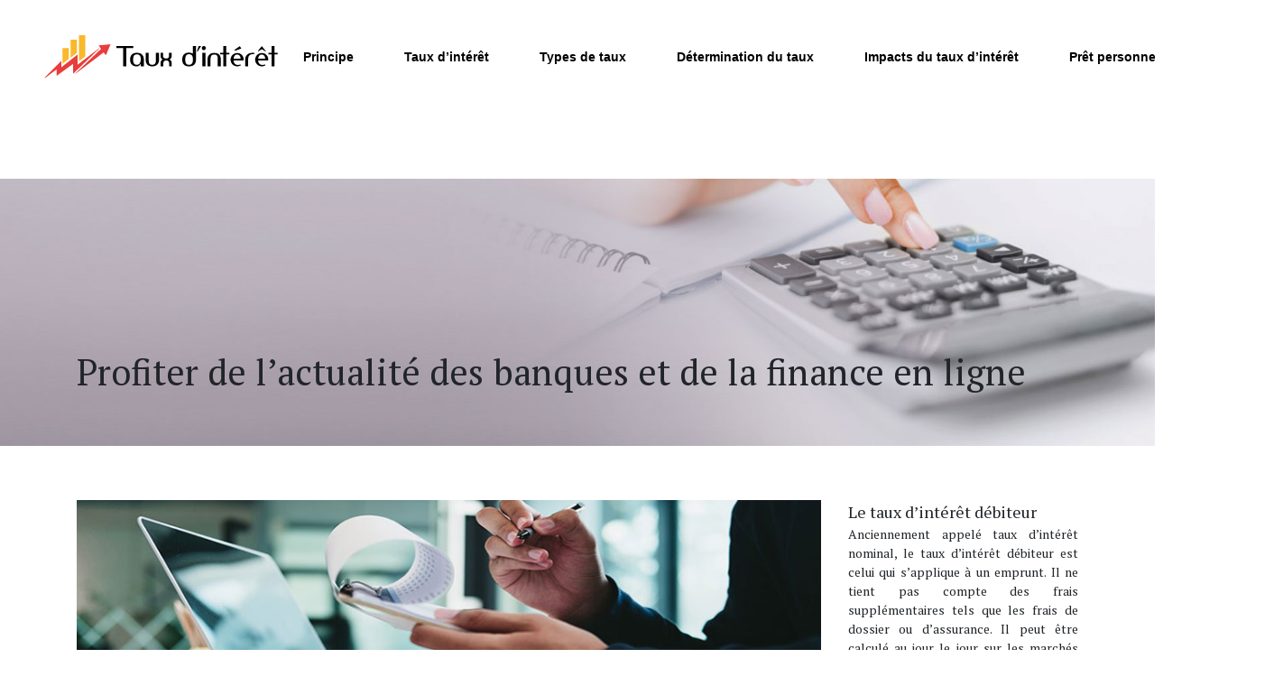

--- FILE ---
content_type: text/html; charset=UTF-8
request_url: https://www.tauxdinteret.org/profiter-de-l-actualite-des-banques-et-de-la-finance-en-ligne/
body_size: 9823
content:
<!DOCTYPE html>
<html>
<head lang="fr-FR">
<meta charset="UTF-8">
<meta name="viewport" content="width=device-width">
<link rel="shortcut icon" href="https://www.tauxdinteret.org/wp-content/uploads/2018/11/favicon.png" /><link val="default" ver="v 3.18.4" />
<meta name='robots' content='max-image-preview:large' />
<link rel='dns-prefetch' href='//stackpath.bootstrapcdn.com' />
<title>Les avantages des banques et de la finance en ligne</title><meta name="description" content="Vous voulez savoir un peu plus sur les banques et de la finance en ligne ? Ces services vous offrent un gain de temps considérable et une utilisation simplifié."><link rel="alternate" title="oEmbed (JSON)" type="application/json+oembed" href="https://www.tauxdinteret.org/wp-json/oembed/1.0/embed?url=https%3A%2F%2Fwww.tauxdinteret.org%2Fprofiter-de-l-actualite-des-banques-et-de-la-finance-en-ligne%2F" />
<link rel="alternate" title="oEmbed (XML)" type="text/xml+oembed" href="https://www.tauxdinteret.org/wp-json/oembed/1.0/embed?url=https%3A%2F%2Fwww.tauxdinteret.org%2Fprofiter-de-l-actualite-des-banques-et-de-la-finance-en-ligne%2F&#038;format=xml" />
<style id='wp-img-auto-sizes-contain-inline-css' type='text/css'>
img:is([sizes=auto i],[sizes^="auto," i]){contain-intrinsic-size:3000px 1500px}
/*# sourceURL=wp-img-auto-sizes-contain-inline-css */
</style>
<style id='wp-block-library-inline-css' type='text/css'>
:root{--wp-block-synced-color:#7a00df;--wp-block-synced-color--rgb:122,0,223;--wp-bound-block-color:var(--wp-block-synced-color);--wp-editor-canvas-background:#ddd;--wp-admin-theme-color:#007cba;--wp-admin-theme-color--rgb:0,124,186;--wp-admin-theme-color-darker-10:#006ba1;--wp-admin-theme-color-darker-10--rgb:0,107,160.5;--wp-admin-theme-color-darker-20:#005a87;--wp-admin-theme-color-darker-20--rgb:0,90,135;--wp-admin-border-width-focus:2px}@media (min-resolution:192dpi){:root{--wp-admin-border-width-focus:1.5px}}.wp-element-button{cursor:pointer}:root .has-very-light-gray-background-color{background-color:#eee}:root .has-very-dark-gray-background-color{background-color:#313131}:root .has-very-light-gray-color{color:#eee}:root .has-very-dark-gray-color{color:#313131}:root .has-vivid-green-cyan-to-vivid-cyan-blue-gradient-background{background:linear-gradient(135deg,#00d084,#0693e3)}:root .has-purple-crush-gradient-background{background:linear-gradient(135deg,#34e2e4,#4721fb 50%,#ab1dfe)}:root .has-hazy-dawn-gradient-background{background:linear-gradient(135deg,#faaca8,#dad0ec)}:root .has-subdued-olive-gradient-background{background:linear-gradient(135deg,#fafae1,#67a671)}:root .has-atomic-cream-gradient-background{background:linear-gradient(135deg,#fdd79a,#004a59)}:root .has-nightshade-gradient-background{background:linear-gradient(135deg,#330968,#31cdcf)}:root .has-midnight-gradient-background{background:linear-gradient(135deg,#020381,#2874fc)}:root{--wp--preset--font-size--normal:16px;--wp--preset--font-size--huge:42px}.has-regular-font-size{font-size:1em}.has-larger-font-size{font-size:2.625em}.has-normal-font-size{font-size:var(--wp--preset--font-size--normal)}.has-huge-font-size{font-size:var(--wp--preset--font-size--huge)}.has-text-align-center{text-align:center}.has-text-align-left{text-align:left}.has-text-align-right{text-align:right}.has-fit-text{white-space:nowrap!important}#end-resizable-editor-section{display:none}.aligncenter{clear:both}.items-justified-left{justify-content:flex-start}.items-justified-center{justify-content:center}.items-justified-right{justify-content:flex-end}.items-justified-space-between{justify-content:space-between}.screen-reader-text{border:0;clip-path:inset(50%);height:1px;margin:-1px;overflow:hidden;padding:0;position:absolute;width:1px;word-wrap:normal!important}.screen-reader-text:focus{background-color:#ddd;clip-path:none;color:#444;display:block;font-size:1em;height:auto;left:5px;line-height:normal;padding:15px 23px 14px;text-decoration:none;top:5px;width:auto;z-index:100000}html :where(.has-border-color){border-style:solid}html :where([style*=border-top-color]){border-top-style:solid}html :where([style*=border-right-color]){border-right-style:solid}html :where([style*=border-bottom-color]){border-bottom-style:solid}html :where([style*=border-left-color]){border-left-style:solid}html :where([style*=border-width]){border-style:solid}html :where([style*=border-top-width]){border-top-style:solid}html :where([style*=border-right-width]){border-right-style:solid}html :where([style*=border-bottom-width]){border-bottom-style:solid}html :where([style*=border-left-width]){border-left-style:solid}html :where(img[class*=wp-image-]){height:auto;max-width:100%}:where(figure){margin:0 0 1em}html :where(.is-position-sticky){--wp-admin--admin-bar--position-offset:var(--wp-admin--admin-bar--height,0px)}@media screen and (max-width:600px){html :where(.is-position-sticky){--wp-admin--admin-bar--position-offset:0px}}

/*# sourceURL=wp-block-library-inline-css */
</style><style id='global-styles-inline-css' type='text/css'>
:root{--wp--preset--aspect-ratio--square: 1;--wp--preset--aspect-ratio--4-3: 4/3;--wp--preset--aspect-ratio--3-4: 3/4;--wp--preset--aspect-ratio--3-2: 3/2;--wp--preset--aspect-ratio--2-3: 2/3;--wp--preset--aspect-ratio--16-9: 16/9;--wp--preset--aspect-ratio--9-16: 9/16;--wp--preset--color--black: #000000;--wp--preset--color--cyan-bluish-gray: #abb8c3;--wp--preset--color--white: #ffffff;--wp--preset--color--pale-pink: #f78da7;--wp--preset--color--vivid-red: #cf2e2e;--wp--preset--color--luminous-vivid-orange: #ff6900;--wp--preset--color--luminous-vivid-amber: #fcb900;--wp--preset--color--light-green-cyan: #7bdcb5;--wp--preset--color--vivid-green-cyan: #00d084;--wp--preset--color--pale-cyan-blue: #8ed1fc;--wp--preset--color--vivid-cyan-blue: #0693e3;--wp--preset--color--vivid-purple: #9b51e0;--wp--preset--gradient--vivid-cyan-blue-to-vivid-purple: linear-gradient(135deg,rgb(6,147,227) 0%,rgb(155,81,224) 100%);--wp--preset--gradient--light-green-cyan-to-vivid-green-cyan: linear-gradient(135deg,rgb(122,220,180) 0%,rgb(0,208,130) 100%);--wp--preset--gradient--luminous-vivid-amber-to-luminous-vivid-orange: linear-gradient(135deg,rgb(252,185,0) 0%,rgb(255,105,0) 100%);--wp--preset--gradient--luminous-vivid-orange-to-vivid-red: linear-gradient(135deg,rgb(255,105,0) 0%,rgb(207,46,46) 100%);--wp--preset--gradient--very-light-gray-to-cyan-bluish-gray: linear-gradient(135deg,rgb(238,238,238) 0%,rgb(169,184,195) 100%);--wp--preset--gradient--cool-to-warm-spectrum: linear-gradient(135deg,rgb(74,234,220) 0%,rgb(151,120,209) 20%,rgb(207,42,186) 40%,rgb(238,44,130) 60%,rgb(251,105,98) 80%,rgb(254,248,76) 100%);--wp--preset--gradient--blush-light-purple: linear-gradient(135deg,rgb(255,206,236) 0%,rgb(152,150,240) 100%);--wp--preset--gradient--blush-bordeaux: linear-gradient(135deg,rgb(254,205,165) 0%,rgb(254,45,45) 50%,rgb(107,0,62) 100%);--wp--preset--gradient--luminous-dusk: linear-gradient(135deg,rgb(255,203,112) 0%,rgb(199,81,192) 50%,rgb(65,88,208) 100%);--wp--preset--gradient--pale-ocean: linear-gradient(135deg,rgb(255,245,203) 0%,rgb(182,227,212) 50%,rgb(51,167,181) 100%);--wp--preset--gradient--electric-grass: linear-gradient(135deg,rgb(202,248,128) 0%,rgb(113,206,126) 100%);--wp--preset--gradient--midnight: linear-gradient(135deg,rgb(2,3,129) 0%,rgb(40,116,252) 100%);--wp--preset--font-size--small: 13px;--wp--preset--font-size--medium: 20px;--wp--preset--font-size--large: 36px;--wp--preset--font-size--x-large: 42px;--wp--preset--spacing--20: 0.44rem;--wp--preset--spacing--30: 0.67rem;--wp--preset--spacing--40: 1rem;--wp--preset--spacing--50: 1.5rem;--wp--preset--spacing--60: 2.25rem;--wp--preset--spacing--70: 3.38rem;--wp--preset--spacing--80: 5.06rem;--wp--preset--shadow--natural: 6px 6px 9px rgba(0, 0, 0, 0.2);--wp--preset--shadow--deep: 12px 12px 50px rgba(0, 0, 0, 0.4);--wp--preset--shadow--sharp: 6px 6px 0px rgba(0, 0, 0, 0.2);--wp--preset--shadow--outlined: 6px 6px 0px -3px rgb(255, 255, 255), 6px 6px rgb(0, 0, 0);--wp--preset--shadow--crisp: 6px 6px 0px rgb(0, 0, 0);}:where(.is-layout-flex){gap: 0.5em;}:where(.is-layout-grid){gap: 0.5em;}body .is-layout-flex{display: flex;}.is-layout-flex{flex-wrap: wrap;align-items: center;}.is-layout-flex > :is(*, div){margin: 0;}body .is-layout-grid{display: grid;}.is-layout-grid > :is(*, div){margin: 0;}:where(.wp-block-columns.is-layout-flex){gap: 2em;}:where(.wp-block-columns.is-layout-grid){gap: 2em;}:where(.wp-block-post-template.is-layout-flex){gap: 1.25em;}:where(.wp-block-post-template.is-layout-grid){gap: 1.25em;}.has-black-color{color: var(--wp--preset--color--black) !important;}.has-cyan-bluish-gray-color{color: var(--wp--preset--color--cyan-bluish-gray) !important;}.has-white-color{color: var(--wp--preset--color--white) !important;}.has-pale-pink-color{color: var(--wp--preset--color--pale-pink) !important;}.has-vivid-red-color{color: var(--wp--preset--color--vivid-red) !important;}.has-luminous-vivid-orange-color{color: var(--wp--preset--color--luminous-vivid-orange) !important;}.has-luminous-vivid-amber-color{color: var(--wp--preset--color--luminous-vivid-amber) !important;}.has-light-green-cyan-color{color: var(--wp--preset--color--light-green-cyan) !important;}.has-vivid-green-cyan-color{color: var(--wp--preset--color--vivid-green-cyan) !important;}.has-pale-cyan-blue-color{color: var(--wp--preset--color--pale-cyan-blue) !important;}.has-vivid-cyan-blue-color{color: var(--wp--preset--color--vivid-cyan-blue) !important;}.has-vivid-purple-color{color: var(--wp--preset--color--vivid-purple) !important;}.has-black-background-color{background-color: var(--wp--preset--color--black) !important;}.has-cyan-bluish-gray-background-color{background-color: var(--wp--preset--color--cyan-bluish-gray) !important;}.has-white-background-color{background-color: var(--wp--preset--color--white) !important;}.has-pale-pink-background-color{background-color: var(--wp--preset--color--pale-pink) !important;}.has-vivid-red-background-color{background-color: var(--wp--preset--color--vivid-red) !important;}.has-luminous-vivid-orange-background-color{background-color: var(--wp--preset--color--luminous-vivid-orange) !important;}.has-luminous-vivid-amber-background-color{background-color: var(--wp--preset--color--luminous-vivid-amber) !important;}.has-light-green-cyan-background-color{background-color: var(--wp--preset--color--light-green-cyan) !important;}.has-vivid-green-cyan-background-color{background-color: var(--wp--preset--color--vivid-green-cyan) !important;}.has-pale-cyan-blue-background-color{background-color: var(--wp--preset--color--pale-cyan-blue) !important;}.has-vivid-cyan-blue-background-color{background-color: var(--wp--preset--color--vivid-cyan-blue) !important;}.has-vivid-purple-background-color{background-color: var(--wp--preset--color--vivid-purple) !important;}.has-black-border-color{border-color: var(--wp--preset--color--black) !important;}.has-cyan-bluish-gray-border-color{border-color: var(--wp--preset--color--cyan-bluish-gray) !important;}.has-white-border-color{border-color: var(--wp--preset--color--white) !important;}.has-pale-pink-border-color{border-color: var(--wp--preset--color--pale-pink) !important;}.has-vivid-red-border-color{border-color: var(--wp--preset--color--vivid-red) !important;}.has-luminous-vivid-orange-border-color{border-color: var(--wp--preset--color--luminous-vivid-orange) !important;}.has-luminous-vivid-amber-border-color{border-color: var(--wp--preset--color--luminous-vivid-amber) !important;}.has-light-green-cyan-border-color{border-color: var(--wp--preset--color--light-green-cyan) !important;}.has-vivid-green-cyan-border-color{border-color: var(--wp--preset--color--vivid-green-cyan) !important;}.has-pale-cyan-blue-border-color{border-color: var(--wp--preset--color--pale-cyan-blue) !important;}.has-vivid-cyan-blue-border-color{border-color: var(--wp--preset--color--vivid-cyan-blue) !important;}.has-vivid-purple-border-color{border-color: var(--wp--preset--color--vivid-purple) !important;}.has-vivid-cyan-blue-to-vivid-purple-gradient-background{background: var(--wp--preset--gradient--vivid-cyan-blue-to-vivid-purple) !important;}.has-light-green-cyan-to-vivid-green-cyan-gradient-background{background: var(--wp--preset--gradient--light-green-cyan-to-vivid-green-cyan) !important;}.has-luminous-vivid-amber-to-luminous-vivid-orange-gradient-background{background: var(--wp--preset--gradient--luminous-vivid-amber-to-luminous-vivid-orange) !important;}.has-luminous-vivid-orange-to-vivid-red-gradient-background{background: var(--wp--preset--gradient--luminous-vivid-orange-to-vivid-red) !important;}.has-very-light-gray-to-cyan-bluish-gray-gradient-background{background: var(--wp--preset--gradient--very-light-gray-to-cyan-bluish-gray) !important;}.has-cool-to-warm-spectrum-gradient-background{background: var(--wp--preset--gradient--cool-to-warm-spectrum) !important;}.has-blush-light-purple-gradient-background{background: var(--wp--preset--gradient--blush-light-purple) !important;}.has-blush-bordeaux-gradient-background{background: var(--wp--preset--gradient--blush-bordeaux) !important;}.has-luminous-dusk-gradient-background{background: var(--wp--preset--gradient--luminous-dusk) !important;}.has-pale-ocean-gradient-background{background: var(--wp--preset--gradient--pale-ocean) !important;}.has-electric-grass-gradient-background{background: var(--wp--preset--gradient--electric-grass) !important;}.has-midnight-gradient-background{background: var(--wp--preset--gradient--midnight) !important;}.has-small-font-size{font-size: var(--wp--preset--font-size--small) !important;}.has-medium-font-size{font-size: var(--wp--preset--font-size--medium) !important;}.has-large-font-size{font-size: var(--wp--preset--font-size--large) !important;}.has-x-large-font-size{font-size: var(--wp--preset--font-size--x-large) !important;}
/*# sourceURL=global-styles-inline-css */
</style>

<style id='classic-theme-styles-inline-css' type='text/css'>
/*! This file is auto-generated */
.wp-block-button__link{color:#fff;background-color:#32373c;border-radius:9999px;box-shadow:none;text-decoration:none;padding:calc(.667em + 2px) calc(1.333em + 2px);font-size:1.125em}.wp-block-file__button{background:#32373c;color:#fff;text-decoration:none}
/*# sourceURL=/wp-includes/css/classic-themes.min.css */
</style>
<link rel='stylesheet' id='default-css' href='https://www.tauxdinteret.org/wp-content/themes/factory-templates-3/style.css?ver=8e2a97962324e347c37cbec120253a8d' type='text/css' media='all' />
<link rel='stylesheet' id='bootstrap4-css' href='https://www.tauxdinteret.org/wp-content/themes/factory-templates-3/css/bootstrap4/bootstrap.min.css?ver=8e2a97962324e347c37cbec120253a8d' type='text/css' media='all' />
<link rel='stylesheet' id='font-awesome-css' href='https://stackpath.bootstrapcdn.com/font-awesome/4.7.0/css/font-awesome.min.css?ver=8e2a97962324e347c37cbec120253a8d' type='text/css' media='all' />
<link rel='stylesheet' id='aos-css' href='https://www.tauxdinteret.org/wp-content/themes/factory-templates-3/css/aos.css?ver=8e2a97962324e347c37cbec120253a8d' type='text/css' media='all' />
<link rel='stylesheet' id='global-css' href='https://www.tauxdinteret.org/wp-content/themes/factory-templates-3/css/global.css?ver=8e2a97962324e347c37cbec120253a8d' type='text/css' media='all' />
<link rel='stylesheet' id='style-css' href='https://www.tauxdinteret.org/wp-content/themes/factory-templates-3/css/template.css?ver=8e2a97962324e347c37cbec120253a8d' type='text/css' media='all' />
<script type="text/javascript" src="https://www.tauxdinteret.org/wp-content/themes/factory-templates-3/js/jquery.min.js?ver=8e2a97962324e347c37cbec120253a8d" id="jquery-js"></script>
<link rel="https://api.w.org/" href="https://www.tauxdinteret.org/wp-json/" /><link rel="alternate" title="JSON" type="application/json" href="https://www.tauxdinteret.org/wp-json/wp/v2/posts/7526" /><link rel="EditURI" type="application/rsd+xml" title="RSD" href="https://www.tauxdinteret.org/xmlrpc.php?rsd" />
<link rel="canonical" href="https://www.tauxdinteret.org/profiter-de-l-actualite-des-banques-et-de-la-finance-en-ligne/" />
<link rel='shortlink' href='https://www.tauxdinteret.org/?p=7526' />
<meta name="google-site-verification" content="BAJ42yCqtTF3gCG9m7VtriMf9BFTpqxop5eQ8tf1yXY" />
<link rel="preconnect" href="https://fonts.googleapis.com">
<link rel="preconnect" href="https://fonts.gstatic.com" crossorigin>
<link href="https://fonts.googleapis.com/css2?family=PT+Serif:wght@400;700&display=swap" rel="stylesheet">
<meta name="google-site-verification" content="8vkFkxXhRvV8TnoDiXAxfMrRehmAPu9lyofLFbSPI7Y" /><style type="text/css">
  
.default_color_background,.menu-bars{background-color : #ec3d3a }
.default_color_text,a,h1 span,h2 span,h3 span,h4 span,h5 span,h6 span{color :#ec3d3a }
.navigation li a,.navigation li.disabled,.navigation li.active a,.owl-dots .owl-dot.active span,.owl-dots .owl-dot:hover span{background-color: #ec3d3a;}
.block-spc{border-color:#ec3d3a}
.default_color_border{border-color : #ec3d3a }
.fa-bars,.overlay-nav .close{color: #ec3d3a;}
nav li a:after{background-color: #ec3d3a;}
a{color : #ec3d3a }
a:hover{color : #ec3d3a }
.main-menu{box-shadow: none;-moz-box-shadow: none;-webkit-box-shadow: none;}
.main-menu.scrolling-down{-webkit-box-shadow: 0 2px 13px 0 rgba(0, 0, 0, .1);-moz-box-shadow: 0 2px 13px 0 rgba(0, 0, 0, .1);box-shadow: 0 2px 13px 0 rgba(0, 0, 0, .1);}   
nav li:hover > a,.current-menu-item > a{color:#c81c19!important;}
.archive .readmore{background-color:#ec3d3a;}
.archive .readmore{color:#fff;}
.archive .readmore{padding:8px 16px;}
.scrolling-down .logo-main{display: none;}
.scrolling-down .logo-sticky{display:inline-block;}
.single h2{font-size:22px!important}    
.single h3{font-size:18px!important}    
.single h4{font-size:15px!important}    
.single h5{font-size:15px!important}    
.single h6{font-size:15px!important}    
@media(max-width: 1024px){.main-menu.scrolling-down{position: fixed !important;}}
.top-menu {
    padding: 0;
}
.scrolling-down .top-menu {
    padding: 0;
}
.logo-top {
    padding: 5px 0;
}
.scrolling-down .navbar-nav {
    margin-top: 5px;
}
.main-menu.scrolling-down{   background-color: #ffffffe8;}
.themecolor{color: #ec3d3a;}
.main{    padding-top: 72px;}

/**************************Menu***********************/
li.current-menu-item {
    background: transparent;
}
 .navbar-nav>li>a{
       color: #000000;
    font-size: 14px;
    font-weight: 600;
    line-height: 70px;
       padding: 0 8px;
-webkit-transition: all .3s ease-in-out;
    -moz-transition: all .3s ease-in-out;
    -o-transition: all .3s ease-in-out;
    -ms-transition: all .3s ease-in-out;
    transition: all .3s ease-in-out;
font-family: "Poppins", Arial, Tahoma, sans-serif;
position:relative;
}

.scrolling-down  .navbar-nav>li>a{  line-height: 50px;}
.navbar-nav>li {
    list-style-type: none;
    position: relative;
    width: auto;
margin: 0 5px;
}
 .navbar-nav>.current-menu-item>a,  .navbar-nav>.current-menu-item>a:focus,  .navbar-nav>.current-menu-item>a:hover, .navbar-nav>li>a:hover {
    color: #eb3c39;
background-color: transparent!important;
}

/*********************************************************/
.sow-headline-container p.sow-sub-headline{    font-weight: 600!important;}
.single .padding-cont{
    background: #6b4f47;
    padding: 50px;
    position: relative;
}
 .sow-headline-container h1.sow-headline{  font-weight: 700;}
footer {
    padding-top: 60px;
    color: #a7a2a1;
}

.search  .read-more, .archive  .read-more{color:#fff}

.subheader{
}
 .subheader {
    background-repeat: no-repeat;
    background-image: url(/wp-content/uploads/2018/11/img-cat-1.jpg);
    background-size: cover;
    background-position: center top;
}
.archive .cat-title,.single .post-title  {
    bottom: 30px;
}

@media only screen and (max-width: 900px) {
 .navbar-nav>li>a:before{display:none;}
.home .space{height:0!important}
 .navbar-nav > li > a {
    line-height: 30px!important;
}
.headring .sow-headline-container h2.sow-headline::before {width: 30%;}

}

.home h3.widget-title{    
font-size: 45px;
    line-height: 50px;
    font-weight: 700;
}

.single-cadre {
color: #fff;
}

ul.list-check{    color: #626262;
padding: 1em 0;
    list-style: none;
    margin-left: 0;
}
ul.list-check li {
    background: url(/wp-content/uploads/2018/03/list_check.png) no-repeat 20px 5px;
position: relative;
    margin: 0 0 20px 0;
    padding-left: 50px;
}
ul.list-check li:after{
    content: "";
    width: 70px;
    height: 1px;
    overflow: hidden;
    background: rgba(0,0,0,.08);
    position: absolute;
    left: 0;
    bottom: -11px;
}
.single .post-title h1,.archive .cat-title h1 {
    font-size: 40px;
    line-height: 50px;
    font-weight: 600;
    color: #fff;
}
.intro p{
    font-size: 18px;
    line-height: 25px;
    text-align: right!important;
}
.txtbt p{
    font-size: 19px;
    line-height: 22px;
    font-weight: 700;
    padding: 10px 0;
}
.sidebar {
background-color: transparent!important;
}
body{font-family: 'PT Serif', serif;}
.footer-widget{position:relative;padding-bottom:10px}</style>
</head>
<body class="wp-singular post-template-default single single-post postid-7526 single-format-standard wp-theme-factory-templates-3 catid-1 " style="">	
<div class="normal-menu menu-to-right main-menu fixed-top">	
<div class="container-fluid pl-5 pr-5">

<nav class="navbar navbar-expand-xl pl-0 pr-0">

<a id="logo" href="https://www.tauxdinteret.org">
<img class="logo-main" src="https://www.tauxdinteret.org/wp-content/uploads/2018/11/taux-d-interet-2.png" alt="logo">
<img class="logo-sticky" src="https://www.tauxdinteret.org/wp-content/uploads/2018/11/taux-d-interet-2.png" alt="logo"></a>
	


<button class="navbar-toggler" type="button" data-toggle="collapse" data-target="#navbarsExample06" aria-controls="navbarsExample06" aria-expanded="false" aria-label="Toggle navigation">
<span class="navbar-toggler-icon">
<div class="menu_btn">	
<div class="menu-bars"></div>
<div class="menu-bars"></div>
<div class="menu-bars"></div>
</div>
</span>
</button> 
<div class="collapse navbar-collapse" id="navbarsExample06">
<ul id="main-menu" class="navbar-nav ml-auto"><li id="menu-item-5" class="menu-item menu-item-type-taxonomy menu-item-object-category current-post-ancestor current-menu-parent current-post-parent"><a href="https://www.tauxdinteret.org/principe/">Principe</a></li>
<li id="menu-item-7473" class="menu-item menu-item-type-taxonomy menu-item-object-category"><a href="https://www.tauxdinteret.org/taux-dinteret/">Taux d’intérêt</a></li>
<li id="menu-item-7474" class="menu-item menu-item-type-taxonomy menu-item-object-category"><a href="https://www.tauxdinteret.org/types-de-taux/">Types de taux</a></li>
<li id="menu-item-7470" class="menu-item menu-item-type-taxonomy menu-item-object-category"><a href="https://www.tauxdinteret.org/determination-du-taux/">Détermination du taux</a></li>
<li id="menu-item-7471" class="menu-item menu-item-type-taxonomy menu-item-object-category"><a href="https://www.tauxdinteret.org/impacts-du-taux-d-interet/">Impacts du taux d&rsquo;intérêt</a></li>
<li id="menu-item-7472" class="menu-item menu-item-type-taxonomy menu-item-object-category"><a href="https://www.tauxdinteret.org/pret-personnel/">Prêt personnel</a></li>
<li id="menu-item-7518" class="menu-item menu-item-type-taxonomy menu-item-object-category"><a href="https://www.tauxdinteret.org/divers/">Divers</a></li>
</ul></div>
</nav>
</div>
</div>
<div class="main">
	<div class="subheader" style="">
<div id="mask" style=""></div>	<div class="container"><h1 class="title">Profiter de l&rsquo;actualité des banques et de la finance en ligne</h1></div>
</div>
<div class="container">
<div class="row">
<div class="post-data col-md-9 col-lg-9 col-xs-12">
<div class="post-thumb text-center">
<img width="880" height="300" src="https://www.tauxdinteret.org/wp-content/uploads/2021/01/finance.jpg" class="attachment-post-large size-post-large wp-post-image" alt="finance" decoding="async" fetchpriority="high" srcset="https://www.tauxdinteret.org/wp-content/uploads/2021/01/finance.jpg 880w, https://www.tauxdinteret.org/wp-content/uploads/2021/01/finance-300x102.jpg 300w, https://www.tauxdinteret.org/wp-content/uploads/2021/01/finance-768x262.jpg 768w" sizes="(max-width: 880px) 100vw, 880px" /></div>
<div class="blog-post-content">
<p>Ces derniers temps, les banques en ligne connaissent une grande expansion. Cet engouement s’explique par la hausse incessante du nombre d’utilisateurs français en ce moment. Cela est dû notamment aux innombrables avantages que proposent ces services en ligne et aux frais bancaires qui semblent moins onéreux. Comme son nom le laisse deviner, le fonctionnement d’une banque et de la finance en ligne repose sur internet. Ces services proposent toutes les fonctionnalités bancaires et actualités financières incontournables d’une banque. On fait le point. Pour une analyse approfondie, consultez des ressources spécialisées sur les <a href="https://www.banquesassurances.com/" target="_blank">banques et assurances à la loupe</a>.</p>
<h2>Les atouts majeurs des banques et de la finance en ligne</h2>
<p>Le principal atout de recourir à des banques et de la finance en ligne réside dans la gratuité et les tarifs moins onéreux de leurs services. A titre informatif, toutes les opérations que vous devez effectuer auprès des services bancaires peuvent être réalisées en ligne. Cela permet en premier lieu d’éviter les déplacements inutiles et de baisser les dépenses. En second lieu, cette option vous offre la possibilité de profiter pleinement d’innombrables actualités innovantes, comme les nouveaux services et offres promotionnelles : suppression des frais de tenue de compte et gratuité des opérations réalisées sur le compte (prélèvements et virements). Mieux encore, il vous est possible de participer à une épargne parfaitement attractive. Par rapport aux banques traditionnelles, vous gagnez plus de temps puisque l’opération peut se faire au bureau, à la maison ou au restaurant. Nul n’a besoin de se déplacer pour gérer son compte. La file d’attente est terminée avec les banques en ligne. Pour en bénéficier, les <a href="https://www.public-banking.com/" target="_blank">banques en ligne</a> offrent plusieurs possibilités de service qui s’offrent à vous.. Vous pouvez réaliser toutes vos opérations en un seul clic sur votre ordinateur ou depuis votre Smartphone, où que vous soyez. Vous pouvez suivre les mouvements de votre compte bancaire ou effectuer un virement bancaire à tout moment. Pour une analyse approfondie des offres, n&rsquo;hésitez pas à consulter des études sur les banques et assurances à la loupe.</p>
<h2>Quelques conditions à retenir pour ouvrir un compte bancaire en ligne</h2>
<p>A l’instar des banques classiques, l’ouverture d’un compte bancaire en ligne repose sur quelques conditions essentielles. Ouvrir un compte bancaire n’est pas difficile si vous suivez bien les conditions demandées. De prime abord, pour ouvrir un compte bancaire en ligne, il faudra être majeur et habitant en France. Si vous êtes mineur, vous devez obtenir une autorisation parentale ou de votre tuteur légal, accompagnée d’un livret de famille. Ensuite, vous devez présenter votre pièce d’identité (passeport ou carte d’identité nationale), un justificatif de domicile ou certificat de résidence et un modèle de votre signature. Selon la banque, d’autres documents peuvent être nécessaires. En général, l’ouverture d’un compte bancaire en ligne s’effectue en 48 heures.</p>
<h2>Quel est le mode de fonctionnement d’une banque en ligne ?</h2>
<p>Contrairement aux banques classiques, les banques en ligne fonctionnent différemment. Tous les mouvements et fonctionnalités se font directement en ligne. Certes, la banque en ligne ne bénéficie pas d’une agence physique, mais son service clientèle est au rendez-vous. Où que vous soyez et quelle que soit l’heure, vous pouvez le contacter par e-mail, téléphone, chat ou réseaux sociaux. Vous pouvez même opter pour des visioconférences ou Monabanq (service conçu pour les personnes ayant des difficultés à entendre). Chaque banque en ligne met en place son propre site web et des applications pour suivre à distance son compte. Les banques en ligne sont faciles à utiliser et proposent des services à la hauteur des exigences des clients. Pour des comparaisons détaillées, des analyses de banques et assurances à la loupe peuvent s&rsquo;avérer utiles.</p>
<h2>Profitez de l’actualité des banques et de la finance en ligne</h2>
<p>Vous avez décidé d’ouvrir un compte bancaire en ligne ? Excellente idée ! Une fois votre compte ouvert, vous pourrez profiter pleinement des actualités bancaires et des services proposés par votre banque via internet. Vous pourrez accompagner toutes les opérations effectuées depuis votre compte tout en suivant les nouveautés. N’oubliez pas que les frais bancaires sont abordables et que cette option permet un gain de temps considérable. Pour le choix de la banque, prenez en compte l’utilisation que vous souhaitez en faire. Pour un usage professionnel, penchez-vous vers un pur-player ou N26. Pour un usage particulier, évaluez vos besoins : nombre de retraits par mois, montant maximum par transaction et disponibilité de la banque ou application en ligne. Pour vous aider dans cette démarche, des études sur les banques et assurances à la loupe pourraient vous être utiles.</p>






<div class="row nav-post-cat"><div class="col-6"><a href="https://www.tauxdinteret.org/acceder-a-une-offre-bancaire-complete-via-le-parrainage-societe-generale/"><i class="fa fa-arrow-left" aria-hidden="true"></i>Accéder à une offre bancaire complète via le parrainage société générale</a></div><div class="col-6"><a href="https://www.tauxdinteret.org/le-pret-rebond-est-il-accessible-a-une-entreprise-individuelle/"><i class="fa fa-arrow-left" aria-hidden="true"></i>Le prêt rebond est-il accessible à une entreprise individuelle ?</a></div></div>
	
</div>


</div>
<div class="col-md-3 col-xs-12 col-lg-3">
<div class="sidebar">
<div class="widget-area">
<div class="widget_sidebar"><div class="sidebar-widget">Le taux d&rsquo;intérêt débiteur</div>			<div class="textwidget"><p>Anciennement appelé taux d&rsquo;intérêt nominal, le taux d&rsquo;intérêt débiteur est celui qui s&rsquo;applique à un emprunt. Il ne tient pas compte des frais supplémentaires tels que les frais de dossier ou d&rsquo;assurance. Il peut être calculé au jour le jour sur les marchés monétaires.</p>
</div>
		</div><div class="widget_sidebar"><div class="sidebar-widget">Le crédit sans taux d&rsquo;intérêt</div>			<div class="textwidget"><p>Il existe des crédits gratuits qui sont des prêts régulièrement proposés par les enseignes commerciales. Un crédit gratuit est un prêt à taux zéro, c’est-à-dire bénéficiant d’un taux d’intérêt nul, et avec un montant emprunté égal au montant remboursé.</p>
</div>
		</div><div class="widget_sidebar"><div class="sidebar-widget">Projets financés par crowdfunding</div>			<div class="textwidget"><p>Le financement participatif permet de mettre en relation des entrepreneurs et des investisseurs. Il peut prendre plusieurs natures : projet associatif, culturel (créer une pièce de théâtre), professionnel (création d&rsquo;une entreprise) et personnel (financer un mariage).</p>
</div>
		</div>



<style>
	.nav-post-cat .col-6 i{
		display: inline-block;
		position: absolute;
	}
	.nav-post-cat .col-6 a{
		position: relative;
	}
	.nav-post-cat .col-6:nth-child(1) a{
		padding-left: 18px;
		float: left;
	}
	.nav-post-cat .col-6:nth-child(1) i{
		left: 0;
	}
	.nav-post-cat .col-6:nth-child(2) a{
		padding-right: 18px;
		float: right;
	}
	.nav-post-cat .col-6:nth-child(2) i{
		transform: rotate(180deg);
		right: 0;
	}
	.nav-post-cat .col-6:nth-child(2){
		text-align: right;
	}
</style>




</div>
</div>
</div>
<script type="text/javascript">
$(document).ready(function() {
$( ".blog-post-content img" ).on( "click", function() {
var url_img = $(this).attr('src');
$('.img-fullscreen').html("<div><img src='"+url_img+"'></div>");
$('.img-fullscreen').fadeIn();
});
$('.img-fullscreen').on( "click", function() {
$(this).empty();
$('.img-fullscreen').hide();
});
});
</script>
</div>
  


</div>
</div>


<footer  style="">
<div class="container">
<div class="row">
<div class="col-md-4 col-xs-12 w1">
<div class="widget_footer"><div class="footer-widget">Les taux d&rsquo;intérêt négatifs</div>			<div class="textwidget"><p>En général, le taux d&rsquo;intérêt est positif puisque celui qui empreinte l&rsquo;argent paye un intérêt à celui qui lui prête. Mais dans des cas particuliers, le taux peut être négatif où c&rsquo;est l&#8217;emprunteur qui est  rémunéré et le prêteur reçoit une somme inférieure de ce qu&rsquo;il attendait. C&rsquo;est le résultat d&rsquo;un niveau d’épargne élevé et un niveau d’investissement trop faible.</p>
</div>
		</div></div>
<div class="col-md-4 col-xs-12 w2">
<div class="widget_footer"><div class="footer-widget">Les taux d&rsquo;intérêt directeurs</div>			<div class="textwidget"><p>Ces taux sont fixés par la banque centrale d&rsquo;un pays ou d&rsquo;une union monétaire à l&rsquo;instar de la banque centrale européenne. Ce sont des instruments financiers importants constituants un levier économique essentiel car ils impactent directement les taux des prêts dont bénéficient les particuliers et les entreprises tels que les crédits immobiliers ou à la consommation.</p>
</div>
		</div></div>
<div class="col-md-4 col-xs-12 w3">
<div class="widget_footer"><div class="footer-widget">Taux d’intérêt du crédit personnel</div>			<div class="textwidget"><p>Le taux d&rsquo;intérêt varie selon les organismes de crédits et sa nature. Il est plus bas lorsque le crédit est à court terme alors qu&rsquo;il est élevé quand il s&rsquo;agit d&rsquo;un crédit à moyen terme ou d&rsquo;un crédit à long terme. Le taux dépend aussi de la nature du crédit : crédit à la consommation, crédit immobilier, crédit-bail, crédit pour le financement de l&rsquo;habitat&#8230;</p>
</div>
		</div></div>
</div>
</div>
</footer>

<script type="speculationrules">
{"prefetch":[{"source":"document","where":{"and":[{"href_matches":"/*"},{"not":{"href_matches":["/wp-*.php","/wp-admin/*","/wp-content/uploads/*","/wp-content/*","/wp-content/plugins/*","/wp-content/themes/factory-templates-3/*","/*\\?(.+)"]}},{"not":{"selector_matches":"a[rel~=\"nofollow\"]"}},{"not":{"selector_matches":".no-prefetch, .no-prefetch a"}}]},"eagerness":"conservative"}]}
</script>
<p class="text-center" style="margin-bottom: 0px"><a href="/plan-du-site/">Plan du site</a></p><script type="text/javascript" src="https://www.tauxdinteret.org/wp-content/themes/factory-templates-3/js/bootstrap.min.js" id="bootstrap4-js"></script>
<script type="text/javascript" src="https://www.tauxdinteret.org/wp-content/themes/factory-templates-3/js/aos.js" id="aos-js"></script>
<script type="text/javascript" src="https://www.tauxdinteret.org/wp-content/themes/factory-templates-3/js/rellax.min.js" id="rellax-js"></script>
<script type="text/javascript" src="https://www.tauxdinteret.org/wp-content/themes/factory-templates-3/js/default_script.js" id="default_script-js"></script>



<script type="text/javascript">
jQuery('.remove-margin-bottom').parent(".so-panel").css("margin-bottom","0px");

let calcScrollValue = () => {
  let scrollProgress = document.getElementById("progress");
  let progressValue = document.getElementById("back_to_top");
  let pos = document.documentElement.scrollTop;
  let calcHeight = document.documentElement.scrollHeight - document.documentElement.clientHeight;
  let scrollValue = Math.round((pos * 100) / calcHeight);
  if (pos > 500) {
    progressValue.style.display = "grid";
  } else {
    progressValue.style.display = "none";
  }
  scrollProgress.addEventListener("click", () => {
    document.documentElement.scrollTop = 0;
  });
  scrollProgress.style.background = `conic-gradient( ${scrollValue}%, #fff ${scrollValue}%)`;
};
window.onscroll = calcScrollValue;
window.onload = calcScrollValue;



</script>
<script type="text/javascript">
var nav = jQuery('.main-menu:not(.creative-menu-open)');
var menu_height = jQuery(".main-menu").height();  
jQuery(window).scroll(function () { 
if (jQuery(this).scrollTop() > 125) { 
nav.addClass("fixed-menu");
jQuery(".main-menu").addClass("scrolling-down");
jQuery("#before-menu").css("height",menu_height);
setTimeout(function(){ jQuery('.fixed-menu').css("top", "0"); },600)
} else {
jQuery(".main-menu").removeClass("scrolling-down");
nav.removeClass("fixed-menu");
jQuery("#before-menu").css("height","0px");
jQuery('.fixed-menu').css("top", "-200px");
nav.attr('style', '');
}
});
</script>

<script type="text/javascript">
AOS.init({
  once: true,
});
</script>

<div class="img-fullscreen"></div>

 

</body>
</html>   